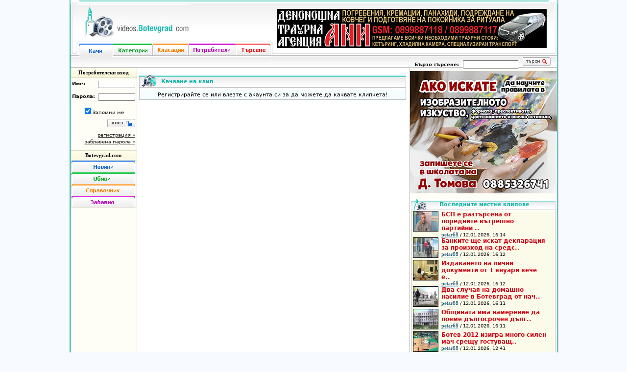

--- FILE ---
content_type: text/html; charset=utf-8
request_url: https://videos.botevgrad.com/upload/
body_size: 5160
content:
<!DOCTYPE html PUBLIC "-//W3C//DTD XHTML 1.0 Transitional//EN"
	"http://www.w3.org/TR/xhtml1/DTD/xhtml1-transitional.dtd">
<html xmlns="http://www.w3.org/1999/xhtml" xmlns:og="http://ogp.me/ns#">
<head>
<meta http-equiv="content-language" content="bg" />
<meta http-equiv="Content-Type" content="text/html; charset=utf-8" />
<meta name="Description" content="videos.botevgrad.com : Сайт съдържащ местни клипове (видео новини) и други качени от потребителите клипчета." />
<meta name="Keywords" content="Ботевград, Botevgrad, новини, новини от ботевград, botevgrad, ботевград, ботевград ком, botevgrad.com, ботевград.ком, клипове, видео, видеота, клипчета, видео новини" />
<title>videos.botevgrad.com :: Качване на клип</title>
<link type="text/css" rel="stylesheet" href="https://videos.botevgrad.com/css/videos-1334224126.css" />
<link rel="SHORTCUT ICON" href="https://videos.botevgrad.com/favicon.ico" />
<link href="//media.botevgrad.com/playback/video-js/7.18.0/video-js.min.css" rel="stylesheet">

<script src="//media.botevgrad.com/playback/video-js/7.18.0/video.min.js"></script>



<script type="text/javascript" charset="UTF-8">
/* <![CDATA[ */
try { if (undefined == xajax.config) xajax.config = {}; } catch (e) { xajax = {}; xajax.config = {}; };
xajax.config.requestURI = "https://videos.botevgrad.com/upload/?action=VideoAdd&section=upload";
xajax.config.statusMessages = false;
xajax.config.waitCursor = true;
xajax.config.version = "xajax 0.5";
xajax.config.legacy = false;
xajax.config.defaultMode = "asynchronous";
xajax.config.defaultMethod = "POST";
/* ]]> */
</script>
<script type="text/javascript" src="https://videos.botevgrad.com/js/xajax_js/xajax_core.js" charset="UTF-8"></script>
<script type="text/javascript" charset="UTF-8">
/* <![CDATA[ */
window.setTimeout(
 function() {
  var scriptExists = false;
  try { if (xajax.isLoaded) scriptExists = true; }
  catch (e) {}
  if (!scriptExists) {
   alert("Error: the xajax Javascript component could not be included. Perhaps the URL is incorrect?\nURL: https://videos.botevgrad.com/js/xajax_js/xajax_core.js");
  }
 }, 2000);
/* ]]> */
</script>

<script type='text/javascript' charset='UTF-8'>
/* <![CDATA[ */
xajax_getSimilarTags = function() { return xajax.request( { xjxfun: 'getSimilarTags' }, { parameters: arguments } ); };
/* ]]> */
</script>
<script type="text/javascript" src="https://videos.botevgrad.com/js/xajax_js/suggest.js"></script>

<script type="text/javascript">
	window.queueScript = function (callback) {
		queueScript.queue.push(callback);
	};
	window.queueScript.queue = [];
</script>

	<script defer data-domain="videos.botevgrad.com" src="https://analytics.atlantisnet.bg/js/script.js"></script>
</head>
<body>

<div class="background">
	<div class="hat"></div>

	<div class="main">
		<div class="header">
			<div class="left">
				<a class="logo" href="https://videos.botevgrad.com/"></a>
				<div class="navbar">
					<div class="left"></div>
					<a class="upload_on" href="https://videos.botevgrad.com/upload/"></a><a class="categories" href="https://videos.botevgrad.com/categories/"></a><a class="charts" href="https://videos.botevgrad.com/rankings/"></a><a class="users" href="https://videos.botevgrad.com/users/"></a><a class="search" href="https://videos.botevgrad.com/search/"></a>					<div class="right"></div>
				</div>
			</div>
			<div class="headerright">
				<div class="advert">

									<ins data-revive-zoneid="37" data-revive-id="bffd19ca57affd20ef201ab34b11aa55"></ins>
					<script async src="https://reklama.botevgrad.com//www/delivery/asyncjs.php"></script>
				

				</div>
			</div>
		</div>
		<div class="submenu">
			<div class="subnav">
							</div>
			<div class="qsearch">
				<strong>Бързо търсене:</strong>
				<form name="quickSearchFrm" method="post" action="https://videos.botevgrad.com/qsearch/">
					<input type="text" name="qsearch_query" class="query" value="" />
					<input type="submit" value="" class="send" />
				</form>
			</div>
		</div>

		<div class="content">
			<div class="left minheight">
				<center><h2 style="font-family: Tahoma;">Потребителски вход</h2></center>
				<div class="odd">
					<div class="customerarea">
		<form name="customerLoginFrm" action="https://videos.botevgrad.com/login/?nextUrl=%2Fupload%2F" method="post" target="_self">
  	<input type="hidden" name="dologin" value="1" />
  			<p><label for="uname">Име:</label><input type="text" name="uname" id="uname" value="" /></p>
				<p><label for="upass">Парола:</label><input type="password" name="upass" id="upass" value="" /></p>
		<center><p><input type="checkbox" name="uremember" id="uremember" checked="checked" />Запомни ме</p></center>
		<p><input type="submit" name="usubmit" id="usubmit" value="" /></p>
		<p class="ulinks">
			<a href="https://videos.botevgrad.com/registration/">регистрация &raquo;</a><br />
			<a href="https://videos.botevgrad.com/forgottenpass/">забравена парола &raquo;</a>
		</p>
	</form>
	<div class="clearboth"></div>
</div>					<div class="clearboth"></div>
				</div>
				<center><h2 style="font-family: Tahoma;"><a href="https://botevgrad.com/" style="text-decoration: none">Botevgrad.com</a></h2></center>
<div class="even">
<center>
<a href="https://botevgrad.com/news/" class="BCNews" target="_blank" title="Новини"></a>
<a href="https://botevgrad.com/adverts/" class="BCAdverts" target="_blank" title="Обяви"></a>
<a href="https://botevgrad.com/guide/" class="BCGuide" target="_blank" title="Справочник"></a>
<a href="https://botevgrad.com/fun/" class="BCFun" target="_blank" title="Забавно"></a>
</center>

<ins data-revive-zoneid="28" data-revive-id="bffd19ca57affd20ef201ab34b11aa55"></ins>
<script async src="https://reklama.botevgrad.com//www/delivery/asyncjs.php"></script>


</div>

<ins data-revive-zoneid="29" data-revive-id="bffd19ca57affd20ef201ab34b11aa55"></ins>
<script async src="https://reklama.botevgrad.com//www/delivery/asyncjs.php"></script>

			</div>
			<div class="mid minheight">
				<div class="videocontainer">
	<div class="videoheaderupload">
		<p>Качване на клип</p>
	</div>

	<div class="detailcontent">
					<center>Регистрирайте се или влезте с акаунта си за да можете да качвате клипчета!</center>
			</div>
</div>

<script type="text/javascript">
	queueScript(function () {
		comploader.load('jquery.fileupload', function () {
			var lastFiles = null;

			$('#vidFile').fileupload({
				dataType: 'json',
				url: 'https://videos.botevgrad.com/handleUpload/',
				autoUpload: false,
				acceptFileTypes: new RegExp('\.(webm|mkv|mp4|mov|mpeg|mpg|m4v|avi|3gp|wmv|flv|vob)$'),
				maxFileSize: 157286400,
				replaceFileInput: false,
				add: function (e, data) {
					lastFiles = data.files;
				},
				progressall: function (e, data) {
					var progress = parseInt(data.loaded / data.total * 100, 10);

					//Do not show 100%, as it may make people think we're done,
					//while we still have some more processing to do.
					progress = Math.min(progress, 99);

					$('#js-container-progress').text('Качване - ' + progress + '%');
				},
				done: function (e, data) {
					$('#js-container-progress').html('&nbsp;');
					console.log('done', e, data);
				}
			});

			$('#uploadBtn').click(function () {
				var jqXHR = $('#vidFile').fileupload('send', {files: lastFiles});

				jqXHR.error(function () {
					alert('Грешка при качването на файла!');
				});

				jqXHR.success(function (response) {
					if (!response.ok) {
						alert(response.message);
						return;
					}

					window.location.href = response.videoLink;
				});
			});
		});
	});
</script>

<script language="javascript" defer="defer">
registerSuggestField({fieldId: 'vidTags', containerId: 'similarTagsContainer', response: 'xajax_getSimilarTags', suggestionsLimit: 10});
</script>
			</div>
			<div class="right minheight">

			<div class="even sidebar">

							<ins data-revive-zoneid="38" data-revive-id="bffd19ca57affd20ef201ab34b11aa55"></ins>
				<script async src="https://reklama.botevgrad.com//www/delivery/asyncjs.php"></script>
			
			<div class="smallvideoscontainer">
		<div class="videoheaderlocalside"><p>Последните местни клипове</p></div>
		<div class="homecontent" style="background-color: #FCFAE9; padding-left: 3px;">
		
		
	<div class="tinyPicContainer">
		<a href="https://videos.botevgrad.com/view/29550/BSP-e-raztarsena-ot-porednite-vatreshno-partiyni-mejduosobici/latestLocal/">
			<img src="https://media.botevgrad.com/2/29550/screenshot1_tiny.jpg" onmouseover="this.src='https://media.botevgrad.com/2/29550/screenshot2_tiny.jpg'" onmouseout="this.src='https://media.botevgrad.com/2/29550/screenshot1_tiny.jpg'" class="tinyPic" alt="Скрийншот" title="БСП е разтърсена от поредните вътрешно партийни .." />
		</a>
	</div>
	<div class="floatleft" style="width: 215px; text-align: left;">
		<a href="https://videos.botevgrad.com/view/29550/BSP-e-raztarsena-ot-porednite-vatreshno-partiyni-mejduosobici/latestLocal/" style="text-decoration: none" title="БСП е разтърсена от поредните вътрешно партийни междуособици">
			<span class="videoTitle">БСП е разтърсена от поредните вътрешно партийни ..</span>
		</a>
		<br />
		
		<a href="https://videos.botevgrad.com/userdetails/petar68/" class="blueUnderlined">petar68</a>
		/
		12.01.2026, 16:14
	</div>
	<div class="clearboth"></div>
	<div class="tinyPicContainer">
		<a href="https://videos.botevgrad.com/view/29549/Bankite-shte-iskat-deklaraciya-za-proizhod-na-sredstva-pri-obmyana-samo-za-sumi-nad-5000-evro/latestLocal/">
			<img src="https://media.botevgrad.com/2/29549/screenshot1_tiny.jpg" onmouseover="this.src='https://media.botevgrad.com/2/29549/screenshot2_tiny.jpg'" onmouseout="this.src='https://media.botevgrad.com/2/29549/screenshot1_tiny.jpg'" class="tinyPic" alt="Скрийншот" title="Банките ще искат декларация за произход на средс.." />
		</a>
	</div>
	<div class="floatleft" style="width: 215px; text-align: left;">
		<a href="https://videos.botevgrad.com/view/29549/Bankite-shte-iskat-deklaraciya-za-proizhod-na-sredstva-pri-obmyana-samo-za-sumi-nad-5000-evro/latestLocal/" style="text-decoration: none" title="Банките ще искат декларация за произход на средства при обмяна само за суми над 5000 евро">
			<span class="videoTitle">Банките ще искат декларация за произход на средс..</span>
		</a>
		<br />
		
		<a href="https://videos.botevgrad.com/userdetails/petar68/" class="blueUnderlined">petar68</a>
		/
		12.01.2026, 16:12
	</div>
	<div class="clearboth"></div>
	<div class="tinyPicContainer">
		<a href="https://videos.botevgrad.com/view/29548/Izdavaneto-na-lichni-dokumenti-ot-1-yanuari-veche-e-po-skapo-s-blizo-60/latestLocal/">
			<img src="https://media.botevgrad.com/2/29548/screenshot1_tiny.jpg" onmouseover="this.src='https://media.botevgrad.com/2/29548/screenshot2_tiny.jpg'" onmouseout="this.src='https://media.botevgrad.com/2/29548/screenshot1_tiny.jpg'" class="tinyPic" alt="Скрийншот" title="Издаването на лични документи от 1 януари вече е.." />
		</a>
	</div>
	<div class="floatleft" style="width: 215px; text-align: left;">
		<a href="https://videos.botevgrad.com/view/29548/Izdavaneto-na-lichni-dokumenti-ot-1-yanuari-veche-e-po-skapo-s-blizo-60/latestLocal/" style="text-decoration: none" title="Издаването на лични документи от 1 януари вече е по-скъпо с близо 60%.">
			<span class="videoTitle">Издаването на лични документи от 1 януари вече е..</span>
		</a>
		<br />
		
		<a href="https://videos.botevgrad.com/userdetails/petar68/" class="blueUnderlined">petar68</a>
		/
		12.01.2026, 16:12
	</div>
	<div class="clearboth"></div>
	<div class="tinyPicContainer">
		<a href="https://videos.botevgrad.com/view/29547/Dva-sluchaya-na-domashno-nasilie-v-Botevgrad-ot-nachaloto-na-godinata/latestLocal/">
			<img src="https://media.botevgrad.com/2/29547/screenshot1_tiny.jpg" onmouseover="this.src='https://media.botevgrad.com/2/29547/screenshot2_tiny.jpg'" onmouseout="this.src='https://media.botevgrad.com/2/29547/screenshot1_tiny.jpg'" class="tinyPic" alt="Скрийншот" title="Два случая на домашно насилие в Ботевград от нач.." />
		</a>
	</div>
	<div class="floatleft" style="width: 215px; text-align: left;">
		<a href="https://videos.botevgrad.com/view/29547/Dva-sluchaya-na-domashno-nasilie-v-Botevgrad-ot-nachaloto-na-godinata/latestLocal/" style="text-decoration: none" title="Два случая на домашно насилие в Ботевград от началото на годината">
			<span class="videoTitle">Два случая на домашно насилие в Ботевград от нач..</span>
		</a>
		<br />
		
		<a href="https://videos.botevgrad.com/userdetails/petar68/" class="blueUnderlined">petar68</a>
		/
		12.01.2026, 16:11
	</div>
	<div class="clearboth"></div>
	<div class="tinyPicContainer">
		<a href="https://videos.botevgrad.com/view/29546/Obshtinata-ima-namerenie-da-poeme-dalgosrochen-dalg-v-razmer-na-700-hilyadi-evro/latestLocal/">
			<img src="https://media.botevgrad.com/2/29546/screenshot1_tiny.jpg" onmouseover="this.src='https://media.botevgrad.com/2/29546/screenshot2_tiny.jpg'" onmouseout="this.src='https://media.botevgrad.com/2/29546/screenshot1_tiny.jpg'" class="tinyPic" alt="Скрийншот" title="Общината има намерение да поеме дългосрочен дълг.." />
		</a>
	</div>
	<div class="floatleft" style="width: 215px; text-align: left;">
		<a href="https://videos.botevgrad.com/view/29546/Obshtinata-ima-namerenie-da-poeme-dalgosrochen-dalg-v-razmer-na-700-hilyadi-evro/latestLocal/" style="text-decoration: none" title="Общината има намерение да поеме дългосрочен дълг в размер на 700 хиляди евро">
			<span class="videoTitle">Общината има намерение да поеме дългосрочен дълг..</span>
		</a>
		<br />
		
		<a href="https://videos.botevgrad.com/userdetails/petar68/" class="blueUnderlined">petar68</a>
		/
		12.01.2026, 16:11
	</div>
	<div class="clearboth"></div>
	<div class="tinyPicContainer">
		<a href="https://videos.botevgrad.com/view/29545/Botev-2012-izigra-mnogo-silen-mach-sreshtu-gostuvashtiya-Akademik-Plovdiv-i-specheli-s-20-tochki-razlika---92-72/latestLocal/">
			<img src="https://media.botevgrad.com/2/29545/screenshot1_tiny.jpg" onmouseover="this.src='https://media.botevgrad.com/2/29545/screenshot2_tiny.jpg'" onmouseout="this.src='https://media.botevgrad.com/2/29545/screenshot1_tiny.jpg'" class="tinyPic" alt="Скрийншот" title="Ботев 2012 изигра много силен мач срещу гостуващ.." />
		</a>
	</div>
	<div class="floatleft" style="width: 215px; text-align: left;">
		<a href="https://videos.botevgrad.com/view/29545/Botev-2012-izigra-mnogo-silen-mach-sreshtu-gostuvashtiya-Akademik-Plovdiv-i-specheli-s-20-tochki-razlika---92-72/latestLocal/" style="text-decoration: none" title="Ботев 2012 изигра много силен мач срещу гостуващия Академик Пловдив и спечели с 20 точки разлика - 92-72">
			<span class="videoTitle">Ботев 2012 изигра много силен мач срещу гостуващ..</span>
		</a>
		<br />
		
		<a href="https://videos.botevgrad.com/userdetails/petar68/" class="blueUnderlined">petar68</a>
		/
		12.01.2026, 12:41
	</div>
	<div class="clearboth"></div>
		

		
<div class="more"><a href="https://videos.botevgrad.com/category/1/">още местни клипове</a>&nbsp;<img src="https://videos.botevgrad.com/images/arrleft4.png" alt="" height="7" width="5" /></div><div class="clearboth"></div></div></div><div class="smallvideoscontainer">
		<div class="videoheaderside"><p>Последните клипове</p></div>
		<div class="homecontent" style="background-color: #FCFAE9; padding-left: 3px;">

	<div class="tinyPicContainer">
		<a href="https://videos.botevgrad.com/view/29502/IN-MEMFRIAM/latest/">
			<img src="https://media.botevgrad.com/2/29502/screenshot1_tiny.jpg" onmouseover="this.src='https://media.botevgrad.com/2/29502/screenshot2_tiny.jpg'" onmouseout="this.src='https://media.botevgrad.com/2/29502/screenshot1_tiny.jpg'" class="tinyPic" alt="Скрийншот" title="IN MEMFRIAM" />
		</a>
	</div>
	<div class="floatleft" style="width: 215px; text-align: left;">
		<a href="https://videos.botevgrad.com/view/29502/IN-MEMFRIAM/latest/" style="text-decoration: none" title="IN MEMFRIAM"><span class="videoTitle">IN MEMFRIAM</span></a><br />
		
		<a href="https://videos.botevgrad.com/userdetails/hristo/" class="blueUnderlined">hristo</a>
		/
		20.12, 12:47
		/
		<a href="https://videos.botevgrad.com/category/9/" class="blueUnderlined">Баскетболен клуб Балкан</a>
	</div>
	<div class="clearboth"></div>
	<div class="tinyPicContainer">
		<a href="https://videos.botevgrad.com/view/29423/Kamerite-vidyaha-Bezotgovorno-izhvarlyane-na-vredni-otpadaci/latest/">
			<img src="https://media.botevgrad.com/2/29423/screenshot1_tiny.jpg" onmouseover="this.src='https://media.botevgrad.com/2/29423/screenshot2_tiny.jpg'" onmouseout="this.src='https://media.botevgrad.com/2/29423/screenshot1_tiny.jpg'" class="tinyPic" alt="Скрийншот" title="Камерите видяха: Безотговорно изхвърляне на вред.." />
		</a>
	</div>
	<div class="floatleft" style="width: 215px; text-align: left;">
		<a href="https://videos.botevgrad.com/view/29423/Kamerite-vidyaha-Bezotgovorno-izhvarlyane-na-vredni-otpadaci/latest/" style="text-decoration: none" title="Камерите видяха: Безотговорно изхвърляне на вредни отпадъци"><span class="videoTitle">Камерите видяха: Безотговорно изхвърляне на вред..</span></a><br />
		
		<a href="https://videos.botevgrad.com/userdetails/e.acheva/" class="blueUnderlined">e.acheva</a>
		/
		18.11, 14:35
		/
		<a href="https://videos.botevgrad.com/category/5/" class="blueUnderlined">Други</a>
	</div>
	<div class="clearboth"></div>
	<div class="tinyPicContainer">
		<a href="https://videos.botevgrad.com/view/29422/Kamerite-vidyaha-Bezotgovorno-izhvarlyane-na-vredni-otpadaci/latest/">
			<img src="https://media.botevgrad.com/2/29422/screenshot1_tiny.jpg" onmouseover="this.src='https://media.botevgrad.com/2/29422/screenshot2_tiny.jpg'" onmouseout="this.src='https://media.botevgrad.com/2/29422/screenshot1_tiny.jpg'" class="tinyPic" alt="Скрийншот" title="Камерите видяха: Безотговорно изхвърляне на вред.." />
		</a>
	</div>
	<div class="floatleft" style="width: 215px; text-align: left;">
		<a href="https://videos.botevgrad.com/view/29422/Kamerite-vidyaha-Bezotgovorno-izhvarlyane-na-vredni-otpadaci/latest/" style="text-decoration: none" title="Камерите видяха: Безотговорно изхвърляне на вредни отпадъци"><span class="videoTitle">Камерите видяха: Безотговорно изхвърляне на вред..</span></a><br />
		
		<a href="https://videos.botevgrad.com/userdetails/e.acheva/" class="blueUnderlined">e.acheva</a>
		/
		18.11, 14:28
		/
		<a href="https://videos.botevgrad.com/category/5/" class="blueUnderlined">Други</a>
	</div>
	<div class="clearboth"></div>
	<div class="tinyPicContainer">
		<a href="https://videos.botevgrad.com/view/29421/Kamerite-vidyaha-Bezotgovorno-izhvarlyane-na-vredni-otpadaci/latest/">
			<img src="https://media.botevgrad.com/2/29421/screenshot1_tiny.jpg" onmouseover="this.src='https://media.botevgrad.com/2/29421/screenshot2_tiny.jpg'" onmouseout="this.src='https://media.botevgrad.com/2/29421/screenshot1_tiny.jpg'" class="tinyPic" alt="Скрийншот" title="Камерите видяха: Безотговорно изхвърляне на вред.." />
		</a>
	</div>
	<div class="floatleft" style="width: 215px; text-align: left;">
		<a href="https://videos.botevgrad.com/view/29421/Kamerite-vidyaha-Bezotgovorno-izhvarlyane-na-vredni-otpadaci/latest/" style="text-decoration: none" title="Камерите видяха: Безотговорно изхвърляне на вредни отпадъци"><span class="videoTitle">Камерите видяха: Безотговорно изхвърляне на вред..</span></a><br />
		
		<a href="https://videos.botevgrad.com/userdetails/e.acheva/" class="blueUnderlined">e.acheva</a>
		/
		18.11, 14:24
		/
		<a href="https://videos.botevgrad.com/category/5/" class="blueUnderlined">Други</a>
	</div>
	<div class="clearboth"></div>
	<div class="tinyPicContainer">
		<a href="https://videos.botevgrad.com/view/29406/DG-Iglika-organizira-flashmob-za-bezopasnost-na-patya/latest/">
			<img src="https://media.botevgrad.com/2/29406/screenshot1_tiny.jpg" onmouseover="this.src='https://media.botevgrad.com/2/29406/screenshot2_tiny.jpg'" onmouseout="this.src='https://media.botevgrad.com/2/29406/screenshot1_tiny.jpg'" class="tinyPic" alt="Скрийншот" title="ДГ “Иглика“ организира флашмоб за безопасност на.." />
		</a>
	</div>
	<div class="floatleft" style="width: 215px; text-align: left;">
		<a href="https://videos.botevgrad.com/view/29406/DG-Iglika-organizira-flashmob-za-bezopasnost-na-patya/latest/" style="text-decoration: none" title="ДГ “Иглика“ организира флашмоб за безопасност на пътя"><span class="videoTitle">ДГ “Иглика“ организира флашмоб за безопасност на..</span></a><br />
		
		<a href="https://videos.botevgrad.com/userdetails/e.acheva/" class="blueUnderlined">e.acheva</a>
		/
		14.11, 16:20
		/
		<a href="https://videos.botevgrad.com/category/5/" class="blueUnderlined">Други</a>
	</div>
	<div class="clearboth"></div>
	<div class="tinyPicContainer">
		<a href="https://videos.botevgrad.com/view/29397/Kamerite-vidyaha-Vandalska-proyava-v-parka/latest/">
			<img src="https://media.botevgrad.com/2/29397/screenshot1_tiny.jpg" onmouseover="this.src='https://media.botevgrad.com/2/29397/screenshot2_tiny.jpg'" onmouseout="this.src='https://media.botevgrad.com/2/29397/screenshot1_tiny.jpg'" class="tinyPic" alt="Скрийншот" title="Камерите видяха: Вандалска проява в парка " />
		</a>
	</div>
	<div class="floatleft" style="width: 215px; text-align: left;">
		<a href="https://videos.botevgrad.com/view/29397/Kamerite-vidyaha-Vandalska-proyava-v-parka/latest/" style="text-decoration: none" title="Камерите видяха: Вандалска проява в парка "><span class="videoTitle">Камерите видяха: Вандалска проява в парка </span></a><br />
		
		<a href="https://videos.botevgrad.com/userdetails/e.acheva/" class="blueUnderlined">e.acheva</a>
		/
		11.11, 15:10
		/
		<a href="https://videos.botevgrad.com/category/5/" class="blueUnderlined">Други</a>
	</div>
	<div class="clearboth"></div>

<div class="more"><a href="https://videos.botevgrad.com/rankings/latest/">още клипове</a>&nbsp;<img src="https://videos.botevgrad.com/images/arrleft4.png" alt="" height="7" width="5" /></div><div class="clearboth"></div></div></div>
<ins data-revive-zoneid="39" data-revive-id="bffd19ca57affd20ef201ab34b11aa55"></ins>
<script async src="https://reklama.botevgrad.com//www/delivery/asyncjs.php"></script>
<br /><br />

<ins data-revive-zoneid="40" data-revive-id="bffd19ca57affd20ef201ab34b11aa55"></ins>
<script async src="https://reklama.botevgrad.com//www/delivery/asyncjs.php"></script>
			</div>
			</div>
			<div class="clearboth"></div>
		</div>

	</div>

</div>

<div class="footer">
	<a href="/html/aboutvideos/">за нас</a> |
	<a href="/html/advertising/">за реклама</a> |
	<a href="/contactus/">контакти</a>
</div>

<div class="copyright">
	<p>&copy; 2026. <strong>videos.botevgrad.com.</strong> Всички права запазени.</p>
</div>

<script type="text/javascript" src="/js/videos-1539510342.js"></script>

<script type="text/javascript">
	
	$.each(window.queueScript.queue, function (_idx, callback) {
		callback();
	});
	window.queueScript.queue = [];
	window.queueScript = function (callback) {
		callback();
	};
</script>

</body>
</html>


--- FILE ---
content_type: text/css;charset=UTF-8
request_url: https://videos.botevgrad.com/css/videos-1334224126.css
body_size: 3607
content:
html,body{padding:0;margin:0}body{font-family:Sans,Verdana,Tahoma,Arial,Helvetica,sans-serif;font-size:10px;background:#f7fbff;color:#000000}.background{background:url(../images/body.png) repeat-y #f7fbff center center} a img{border:0px none}form{display:inline}.clearboth{clear:both;overflow:hidden;height:0}.clearleft{clear:left}.clearrigth{clear:right}.floatleft{float:left}.floatright{float:right}.error{color:red}.success{color:green}.fbold{font-weight:bold} .minheight{height:600px} html>body .minheight{height:auto;min-height:600px}  .hat{width:995px;height:8px;margin:0px auto;overflow:hidden;background:url(../images/VideosStripe.png) no-repeat;background-position:0 -760px} .main{width:993px;margin:0px auto;border-left:1px solid #07968a;border-right:1px solid #07968a} .main .header{width:993px;height:108px;background:url(../images/VideosStripe.png);background-position:0 -240px}.main .header .left{width:422px;height:108px;float:left}.main .header .left a.logo{display:block;width:245px;height:76px;background:url(../images/logo.png) no-repeat}.main .header .left a.logoeaster{display:block;width:275px;height:76px;background:url(../images/logo-easter.png) no-repeat}.main .header .left a.logochristmas{display:block;width:245px;height:76px;background:url(../images/logo-christmas.png) no-repeat}.main .header .left a.logosummer{display:block;width:301px;height:76px;background:url(../images/VideosStripe.png) no-repeat;background-position:0 -600px}.main .header .left .navbar .left{float:left;width:17px;height:30px;background:url(../images/VideosStripe.png) no-repeat;background-position:-240px 0}.main .header .left .navbar .right{float:left;width:6px;height:30px;background:url(../images/VideosStripe.png) no-repeat;background-position:-240px -40px}.main .header .left .navbar a.upload{float:left;width:69px;height:32px;background:url(../images/VideosStripe.png) no-repeat;background-position:0 0}.main .header .left .navbar a.upload_on{float:left;width:69px;height:32px;background:url(../images/VideosStripe.png) no-repeat;background-position:-120px 0}.main .header .left .navbar a.categories{float:left;width:81px;height:32px;background:url(../images/VideosStripe.png) no-repeat;background-position:0 -80px}.main .header .left .navbar a.categories_on{float:left;width:81px;height:32px;background:url(../images/VideosStripe.png) no-repeat;background-position:-120px -80px}.main .header .left .navbar a.charts{float:left;width:73px;height:32px;background:url(../images/VideosStripe.png) no-repeat;background-position:0 -120px}.main .header .left .navbar a.charts_on{float:left;width:73px;height:32px;background:url(../images/VideosStripe.png) no-repeat;background-position:-120px -120px}.main .header .left .navbar a.users{float:left;width:97px;height:32px;background:url(../images/VideosStripe.png) no-repeat;background-position:0 -40px}.main .header .left .navbar a.users_on{float:left;width:97px;height:32px;background:url(../images/VideosStripe.png) no-repeat;background-position:-120px -40px}.main .header .left .navbar a.search{float:left;width:71px;height:32px;background:url(../images/VideosStripe.png) no-repeat;background-position:0 -160px}.main .header .left .navbar a.search_on{float:left;width:71px;height:32px;background:url(../images/VideosStripe.png) no-repeat;background-position:-120px -160px}.main .submenu{width:993px;height:23px;background:url(../images/VideosStripe.png) no-repeat;background-position:0 -720px}.main .submenu .subnav{padding:3px 2px 0 2px;float:left}.main .submenu .subnav a{color:#0762de;text-decoration:underline;border-right:1px dotted #7a7a7a;padding:0 8px 0 6px;font-size:11px}.main .submenu .subnav a:hover{color:#000000;text-decoration:none;font-size:11px}.main .submenu .subnav span{color:#000000;padding:0 8px 0 6px;border-right:1px dotted #7a7a7a}.main .submenu .qsearch{float:right;padding:0 12px}.main .submenu .qsearch input.query{font-size:10px;font-family:Tahoma,Arial,Helvetica,sans-serif;margin:0 5px;width:105px}.main .submenu .qsearch input.send{background:url(../images/VideosStripe.png) no-repeat;background-position:-300px -160px;border:0px none;width:59px;height:19px;cursor:pointer}.query{font-size:10px;font-family:Tahoma,Arial,Helvetica,sans-serif;margin:0 5px;width:105px} .main .content{width:993px;margin:0px auto;background:url(../images/content_bg.gif) repeat-y}.main .content .mid{float:left;width:555px} .main .content .left{float:left;background:#fffef6;width:135px}.main .content .left h2{height:19px;line-height:19px;border-bottom:1px solid #e3dfc2;margin:0;font-size:11px;color:#000000;padding:0 5px;width:125px;background:url(../images/VideosStripe.png) no-repeat;background-position:-300px -480px}.main .content .left div.odd{background:#fffef6;border-bottom:1px solid #e3dfc2}.main .content .left div.even{background:#f7f7f7;border-bottom:1px solid #e3dfc2} .headerright{padding-top:10px}.main .content .right{float:right;background:#fffef6;width:300px}.main .content .right div.adverts,.main .content .right div.sidebar{text-align:center;padding-top:5px;border-bottom:0px none}.footer{background:url(../images/VideosStripe.png) no-repeat;background-position:0 -560px;width:1003px;margin:0px auto;padding:2px 0 0 0;overflow:hidden;height:17px;color:#FFFFFF;text-align:center}.footer a{color:#FFFFFF;text-decoration:underline;font-weight:bold}.footer a:hover{text-decoration:none} .staticpage{padding:10px 0 50px 0;margin:0px auto;width:545px}.staticpage .stheader{width:545px;height:35px;background:url('../images/VideosStripe.png') no-repeat;background-position:-460px -80px }.staticpage .stheader p{font-weight:bold;color:#0eb6a9;font-size:11px;display:block;padding:11px 10px 0 40px;margin:0}.staticpage .stcontent{padding:15px;border-left:1px solid #bcbcbc;border-right:1px solid #bcbcbc;border-bottom:1px solid #bcbcbc;background:#f5faff}.copyright{width:950px;margin:0px auto;overflow:hidden;height:30px}.copyright p{color:#098c81;margin:0;padding:5px 0}.emoticons{width:115px;float:left;margin:0 0 0 10px}.emoticons img{width:15px;height:15px;float:left;margin:0 7px 6px 0;cursor:pointer} .sfield{padding:0px 10px 5px 10px;font-size:11px}.sfield .label{font-weight:bold;padding:0 0 2px 0}.sfield .input input,.sfield .input select{font-size:10px;font-family:Verdana,Arial,Helvetica,sans-serif}.inputtext{font-size:10px;float:right;width:300px;margin:0 130px 0 0}.crates{}.crates a{color:#000000;font-weight:bold}.crates table{border:0px none !important;background:none !important;width:100%}.crates table.td{} .profile{padding:3px 0 5px 0;margin:0px auto;width:545px}.profile .pheaderinner{width:545px;height:36px;background:url(../images/VideosStripe.png) no-repeat;background-position:-460px -120px}.profile .pheader{width:277px;height:35px;background:url(../images/hcatalogueempty.jpg) no-repeat}.profile .pheader p,.profile .pheaderinner p{font-weight:bold;color:#0eb6a9;font-size:11px;display:block;padding:11px 10px 0px 40px;margin:0}.profile .pcontent{padding:0;margin:0;border-left:1px solid #bcbcbc;border-right:1px solid #bcbcbc;border-bottom:1px solid #bcbcbc;background:#f5faff}  .customerarea{padding:3px 3px 5px 3px;margin-bottom:10px}.customerarea .umsg{padding:0 0 2px 0}.customerarea p{height:20px;margin:0;padding:3px 0}.customerarea label{float:left;font-weight:bold}.customerarea input#uname,.customerarea input#upass{font-size:10px;float:right;width:72px;padding:0}.customerarea input#usubmit{float:right;width:57px;height:17px;border:0px none;padding:0;margin:0;background:url(../images/VideosStripe.png) no-repeat;background-position:-300px -400px;cursor:pointer}.customerarea .ulinks{text-align:right;line-height:140%}.customerarea a{color:#000000;text-decoration:underline}.customerarea a:hover{text-decoration:none} a{color:#000000;text-decoration:underline}a:hover{text-decoration:none}.blueUnderlined{border-bottom:1px solid rgb(176,217,248);font-size:11px;font-family:Verdana;color:#014172;text-decoration:none}.customerprofile{padding:10px 0 50px 0;margin:0px auto;width:545px}.customerprofile .cusheader{width:545px;height:35px;background:url(../images/VideosStripe.png) no-repeat;background-position:-460px -120px}.customerprofile .cusheader p{font-weight:bold;color:#0eb6a9;font-size:11px;display:block;padding:11px 10px 0 40px;margin:0}.customerprofile .cuscontent{padding:15px;border-left:1px solid #bcbcbc;border-right:1px solid #bcbcbc;border-bottom:1px solid #bcbcbc;background:#f5faff}.customerprofile .cuscontent p{height:20px;margin:0;padding:3px 0}.customerprofile .cuscontent p.confirmation{height:auto}.customerprofile .cuscontent p.failure{height:auto;color:#d52323}.customerprofile .cuscontent label{float:left;font-weight:bold}.customerprofile .cuscontent input.ctext{font-size:10px;float:right;width:190px;margin:0 140px 0 0}.customerprofile .cuscontent select.cselect{font-size:10px;float:right;width:190px;margin:0 144px 0 0}.customerprofile .cuscontent input#rsubmit{float:left;width:83px;height:17px;border:0px none;padding:0;margin:0;background:url(../images/VideosStripe.png) no-repeat;background-position:-300px -200px;cursor:pointer}.customerprofile .cuspassword{padding:15px;border-left:1px solid #bcbcbc;border-right:1px solid #bcbcbc;border-bottom:1px solid #bcbcbc;background:#f5faff}.customerprofile .cuspassword p{height:20px;margin:0;padding:3px 0}.customerprofile .cuspassword label{float:left;font-weight:bold}.customerprofile .cuspassword input.ctext{font-size:10px;float:right;width:150px;margin:0 200px 0 0}.customerprofile .cuspassword select.cselect{font-size:10px;float:right;width:150px;margin:0 254px 0 0}.customerprofile .cuspassword input#psubmit{float:left;width:83px;height:17px;border:0px none;padding:0;margin:0;background:url(../images/VideosStripe.png) no-repeat;background-position:-300px -440px;cursor:pointer} .videocontainer{padding:10px 0 10px 0;margin:0px auto;width:545px}.videocontainer .videoheader{width:545px;height:35px;background:url('../images/VideosStripe.png') no-repeat;background-position:-460px -160px }.videocontainer .videoheader p{font-weight:bold;color:#0eb6a9;font-size:11px;display:block;padding:11px 10px 0 45px;margin:0}.videocontainer .videoheader p span{font-weight:normal;font-size:10px}.videocontainer .videoheader a{font-weight:bold;color:#0eb6a9;font-size:11px;text-decoration:none}.videocontainer .videoheader a:hover{color:#c028c6}.videocontainer .videoheadersearch{width:545px;height:35px;background:url('../images/VideosStripe.png') no-repeat;background-position:-460px -200px }.videocontainer .videoheadersearch p{font-weight:bold;color:#0eb6a9;font-size:11px;display:block;padding:11px 10px 0 45px;margin:0}.videocontainer .videoheaderhottest{width:545px;height:35px;background:url('../images/VideosStripe.png') no-repeat;background-position:-460px 0 }.videocontainer .videoheaderhottest p{font-weight:bold;color:#0eb6a9;font-size:11px;display:block;padding:11px 10px 0 45px;margin:0}.videocontainer .videoheadercategory{width:545px;height:35px;background:url('../images/VideosStripe.png') no-repeat;background-position:-460px -360px }.videocontainer .videoheadercategory p{font-weight:bold;color:#0eb6a9;font-size:11px;display:block;padding:11px 10px 0 45px;margin:0}.videocontainer .videoheadercategorylocal{width:545px;height:35px;background:url('../images/VideosStripe.png') no-repeat;background-position:-460px -400px }.videocontainer .videoheadercategorylocal p{font-weight:bold;color:#0eb6a9;font-size:11px;display:block;padding:11px 10px 0 45px;margin:0}.videocontainer .videoheadercharts{width:545px;height:35px;background:url('../images/VideosStripe.png') no-repeat;background-position:-460px -440px }.videocontainer .videoheadercharts p{font-weight:bold;color:#0eb6a9;font-size:11px;display:block;padding:11px 10px 0 45px;margin:0}.videocontainer .videoheaderview{width:545px;height:35px;background:url('../images/VideosStripe.png') no-repeat;background-position:-460px -160px }.videocontainer .videoheaderview p{font-weight:bold;color:#0eb6a9;font-size:11px;display:block;padding:11px 10px 0 45px;margin:0}.videocontainer .videoheaderview a{font-weight:bold;color:#0eb6a9;font-size:11px;text-decoration:none}.videocontainer .videoheaderview a:hover{color:#0eb6a9}.videocontainer .videoheaderviewlocal{width:545px;height:35px;background:url('../images/VideosStripe.png') no-repeat;background-position:-460px -80px }.videocontainer .videoheaderviewlocal p{font-weight:bold;color:#0eb6a9;font-size:11px;display:block;padding:11px 10px 0 45px;margin:0}.videocontainer .videoheaderviewlocal a{font-weight:bold;color:#0eb6a9;font-size:11px;text-decoration:none}.videocontainer .videoheaderviewlocal a:hover{color:#0eb6a9}.videocontainer .videoheaderusers{width:545px;height:35px;background:url('../images/VideosStripe.png') no-repeat;background-position:-460px -120px }.videocontainer .videoheaderusers p{font-weight:bold;color:#0eb6a9;font-size:11px;display:block;padding:11px 10px 0 45px;margin:0}.videocontainer .videoheaderupload{width:545px;height:35px;background:url('../images/VideosStripe.png') no-repeat;background-position:-460px -40px }.videocontainer .videoheaderupload p{font-weight:bold;color:#0eb6a9;font-size:11px;display:block;padding:11px 10px 0 45px;margin:0}.videocontainer .detailcontent{padding:3px;border-left:1px solid #bcbcbc;border-right:1px solid #bcbcbc;border-bottom:1px solid #bcbcbc;background:#f6fdff;line-height:125%;font-size:11px;color:#000000;text-align:justify}.videoTitleContainer{text-align:center;font-size:12px;margin-bottom:3px;color:rgb(209,0,20);height:22px;font-size:15px;font-weight:bold;width:500px;float:left;text-align:center;padding-bottom:1px}.videoInfoContainer{border:1px solid #e0e8f5;padding:2px;width:530px;margin-bottom:4px}.sectionTitle{color:#d10014;font-weight:bold;font-size:13px;margin-bottom:3px}.subsectionTitle{float:left;color:#e23a4b;font-weight:bold;font-size:10px;margin-right:8px}.videoTitle{color:#d10014;font-weight:bold;font-size:12px;margin-bottom:3px}.videoTag{text-decoration:none;color:#023862;font-size:12px;font-family:Verdana}.VideoTagContainer{height:15px;border:1px solid #a7ff9e;background-color:#e7f5f3;padding:3px;float:left;margin:0 6px 4px 0;text-decoration:none;font-weight:bold;color:#1A1475;display:inline;-moz-border-radius:4px;-webkit-border-radius:4px}.VideoTagContainer:hover{background-color:#c9f6f1}.RankingTypeContainer{height:15px;border:1px solid #a7ff9e;background-color:#e7f5f3;padding:3px 5px;float:left;margin:0 6px 4px 0;text-decoration:none;color:#1A1475;display:inline;font-size:12px;-moz-border-radius:4px;-webkit-border-radius:4px}.RankingTypeContainer:hover,.RankingTypeContainerActive{height:15px;border:1px solid #a7ff9e;background-color:#c9f6f1;padding:3px 5px;float:left;margin:0 6px 4px 0;text-decoration:none;font-weight:bold;color:#1A1475;display:inline;font-size:12px;-moz-border-radius:4px;-webkit-border-radius:4px}.frontPageVideoContainerLarge{float:left;width:250px;padding:4px 4px 0 4px;background:url('../images/backgrounds/gradientVideoLarge.jpg') repeat-x;text-align:left;border:1px solid #aaa;margin-left:4px;margin-right:3px;height:259px}.frontPageVideoContainerLarge .videoTitle{font-size:12px;text-align:center;text-decoration:none;color:#3e3f3f;font-weight:bold}.frontPageVideoContainerLarge .videoPic{width:224px;height:160px;border:1px solid #1b6b8f}.frontPageVideoContainerMedium{float:left;text-align:left;width:166px;margin:3px;padding:2px 2px 0 2px;margin-bottom:6px;background:url('../images/backgrounds/gradientVideo.jpg') repeat-x;border:1px solid #aaa;margin-left:3px;margin-right:3px;height:204px}.frontPageVideoContainerMediumHigher{float:left;text-align:left;width:166px;margin:3px;padding:2px 2px 0 2px;margin-bottom:6px;background:url('../images/backgrounds/gradientVideoHigher.jpg') repeat-x;border:1px solid #aaa;margin-left:3px;margin-right:3px;height:215px}.frontPageVideoContainerMediumUser{float:left;text-align:left;width:118px;margin:3px;padding:2px 2px 0 2px;margin-bottom:6px;background:url('../images/backgrounds/gradientUser.jpg') repeat-x;border:1px solid #aaa;margin-left:5px;margin-right:5px;height:112px}.frontPageVideoContainerMediumUserHigher{float:left;text-align:left;width:118px;margin:3px;padding:2px 2px 0 2px;margin-bottom:6px;background:url('../images/backgrounds/gradientUserHigher.jpg') repeat-x;border:1px solid #aaa;margin-left:5px;margin-right:5px;height:140px}.videoTitleMedium{font-size:10px;text-decoration:none;color:#3e3f3f;font-weight:bold}.videoPicMedium{width:160px;height:110px;border:1px solid #1b6b8f}.frontPageVideoContainerStripe{float:left;text-align:left;width:510px;margin:3px;padding:2px 2px 0 2px;margin-bottom:6px;background:url('../images/backgrounds/gradientVideoUserHigher.jpg') repeat-x;border:1px solid #aaa;margin-left:3px;margin-right:3px;height:140px}.videoCategoryContainer{float:left;width:525px;margin:5px;padding-bottom:4px;background:url('../images/backgrounds/gradientUserHigher.jpg') repeat-x;border:1px solid #aaaaaa;text-align:left;padding-left:3px;height:130px}.tinyPicContainer{float:left;margin-right:6px;margin-bottom:4px}.tinyPic{border:1px solid black;width:50px;height:40px} .smallvideoscontainer{padding:0;margin:0px auto;width:295px}.smallvideoscontainer .videoheaderlocalside{width:295px;height:25px;background:url('../images/VideosStripe.png') no-repeat;background-position:0 -360px}.smallvideoscontainer .videoheaderlocalside p{font-weight:bold;color:#0eb6a9;font-size:11px;display:block;padding:5px 3px 0 6px}.smallvideoscontainer .videoheadersimilar{width:295px;height:25px;background:url('../images/VideosStripe.png') no-repeat;background-position:0 -400px}.smallvideoscontainer .videoheadersimilar p{font-weight:bold;color:#0eb6a9;font-size:11px;display:block;padding:5px 3px 0 6px}.smallvideoscontainer .videoheaderside{width:295px;height:25px;background:url('../images/VideosStripe.png') no-repeat;background-position:0 -400px}.smallvideoscontainer .videoheaderside p{font-weight:bold;color:#0eb6a9;font-size:11px;display:block;padding:5px 3px 0 6px}.smallvideoscontainer .homecontent{padding:0 0 10px 0;margin:0 0 10px 0;border-left:1px solid #bcbcbc;border-right:1px solid #bcbcbc;border-bottom:1px solid #bcbcbc;background:#f5faff}.sendbtn{width:83px;height:17px;border:0px none;padding:0;margin:0;background:url(../images/VideosStripe.png) no-repeat;background-position:-300px -440px;cursor:pointer}.searchbtn{width:60px;height:18px;border:0px none;padding:0;margin:0;background:url(../images/VideosStripe.png) no-repeat;background-position:-300px -160px;cursor:pointer}.more{float:right;text-align:right;margin-bottom:4px;margin-right:6px}.more a{color:#098c81;font-size:11px;font-weight:bold;text-decoration:none}.video_boxselected{float:left;text-align:center;background-color:#10625d;border:1px solid #50746f;color:white;font-size:13px;font-weight:bold;width:20px;height:17px;margin-left:2px;margin-right:2px}.video_box{float:left;text-align:center;margin-left:2px;margin-right:2px;cursor:pointer;background-color:#218278;border:1px solid #50746f;width:20px;height:17px;font-size:13px;text-decoration:none;color:white}.video_navigationboxselected{float:left;text-align:center;margin-left:5px;margin-right:5px;background-color:#10625d;border:1px solid #50746f;color:white;width:80px;height:17px;text-decoration:none;color:white}.video_navigationbox{float:left;text-align:center;margin-left:5px;margin-right:5px;cursor:pointer;background-color:#218278;border:1px solid #50746f;width:80px;height:17px;text-decoration:none;color:white}.swf_queued_file{background:#f0f0f0;margin-bottom:2px;border:1px solid #c0c0c0;padding:4px;clear:both}.swf_queued_file_remove{font-size:11px;float:left;width:20px;height:20px;background:url(../images/stop.png) no-repeat top left;overflow:hidden}.swf_queued_filename{font-size:11px;display:inline;float:left;width:220px;overflow:hidden}.swf_queued_filesize{font-size:11px;float:right;overflow:hidden}.xTabItem{padding-left:1px;font-weight:bold;background-color:#37b2b3;height:17px;border-bottom:1px solid #cce3e3;color:white;text-align:left}.xTabItemSelected{padding-left:1px;font-weight:bold;background-color:#7adbdc;height:17px;border-bottom:1px solid #cce3e3;color:white;text-align:left}.thumbnail{background:#fff;padding:2px;border:1px solid #bcbcbc;margin-right:1px;width:59px;height:59px}.avatar{background:#fff;padding:1px;border:1px solid #bcbcbc;margin-right:1px;width:70px;height:58px} .cataloguedetail{padding:10px 0 50px 0;margin:0px auto;width:545px}.cataloguedetail .ctheaderinner{height:35px;background:url('../images/VideosStripe.png');background-position:-460px -520px}.cataloguedetail .ctheaderinner p{font-weight:bold;color:#fe8101;font-size:11px;display:block;padding:11px 10px 0 40px;margin:0}.cataloguedetail .ctcontent{padding:10px;margin:0 0 10px 0;border-left:1px solid #bcbcbc;border-right:1px solid #bcbcbc;border-bottom:1px solid #bcbcbc;background:#fff8f0;line-height:140%;font-size:12px}.contactus p{height:20px;margin:0;padding:3px 0}.contactus p.confirmation{height:auto}.contactus label{float:left;font-weight:bold}.contactus input.ctext{font-size:10px;float:right;width:300px;margin:0 80px 0 0}.contactus textarea.ctextarea{font-size:10px;float:right;width:300px;height:100px;margin:0 80px 0 0;font-family:Verdana,Arial,Helvetica,sans-serif}.contactus p.ctextarea{height:110px;margin:0;padding:3px 0}.contactus select.cselect{font-size:10px;float:right;width:300px;margin:0 134px 0 0}.contactus input#ssubmit{float:left;width:83px;height:17px;border:0px none;padding:0;margin:0;background:url(../images/VideosStripe.png) no-repeat;background-position:-300px -440px;cursor:pointer}.BCNews{display:block;background:url('../images/VideosStripe.png');width:130px;height:24px;background-position:-300px 0}.BCAdverts{display:block;background:url('../images/VideosStripe.png');width:130px;height:24px;background-position:-300px -40px}.BCGuide{display:block;background:url('../images/VideosStripe.png');width:130px;height:24px;background-position:-300px -80px}.BCFun{display:block;background:url('../images/VideosStripe.png');width:130px;height:24px;background-position:-300px -120px}.SectionHeader{background:url('../images/VideosStripe.png') no-repeat;background-position:-460px -480px;width:528px;height:27px;margin:0 0 4px 3px;text-align:center}.SectionHeader div{color:#fff;padding-top:5px;font-weight:bold }.SearchButton{display:inline;background:url('../images/VideosStripe.png') no-repeat;background-position:-300px -160px;border:0;cursor:pointer;width:59px;height:19px}.video-js-box ul.vjs-controls > li{ background-color:#0a827e !important; background:#1F3744 -webkit-gradient(linear,left top,left bottom,from(#4e8f8d),to(#0a827e)) left 12px !important; background:#1F3744 -moz-linear-gradient(top,#4e8f8d,#0a827e) left 12px !important}.strip-info{background:#f9f4c2; background:-moz-linear-gradient(top,#f9f4c2 0%,#f7e4a5 100%); background:-webkit-gradient(linear,left top,left bottom,color-stop(0%,#f9f4c2),color-stop(100%,#f7e4a5)); background:-webkit-linear-gradient(top,#f9f4c2 0%,#f7e4a5 100%); background:-o-linear-gradient(top,#f9f4c2 0%,#f7e4a5 100%); background:-ms-linear-gradient(top,#f9f4c2 0%,#f7e4a5 100%); background:linear-gradient(top,#f9f4c2 0%,#f7e4a5 100%); filter:progid:DXImageTransform.Microsoft.gradient( startColorstr='#f9f4c2',endColorstr='#f7e4a5',GradientType=0 ); color:#000;border:1px solid #d7d7d7;vertical-align:middle;padding:6px 0;text-align:center;width:99%;margin:0 auto}

--- FILE ---
content_type: application/javascript
request_url: https://videos.botevgrad.com/js/xajax_js/suggest.js
body_size: 2858
content:
var workingMode = 0;	//the tagsGetter func. uses it to know if it should get new items
var registeredFields = [];	//contains all the registered fields' objects
var lastListId = 'none'; //stores the last list id that the user was working on
var selectedField = 'none';
var curField = null; //store the current fieldItem for faster globall access
var registeredFieldsLog = []; //keep the IDs of all the fields that are currently registered.. used for a quick registration check
var checkInterval = 100;

netscape = "";
ver = navigator.appVersion; len = ver.length;
for(iln = 0; iln < len; iln++) if (ver.charAt(iln) == "(") break;
netscape = (ver.charAt(iln+1).toUpperCase() != "C");

function keyDown(DnEvents) { // handles keypress
keyCode = (netscape) ? DnEvents.which : window.event.keyCode;
return suggestEventHandler(keyCode);
}

document.onkeydown = keyDown; // work together to analyze keystrokes
document.onmouseup = mouseUp;
if (netscape) document.captureEvents(Event.KEYDOWN|Event.MouseUp);

function mouseUp(DnEvents) {
if (lastListId == 'none') return;
fieldItem = registeredFields[lastListId];
	if (fieldItem.listStatus == 1)
		setTimeout('hideList(fieldItem)', 250);
}


function switchPosition(moveWhere) {
	fieldItem = registeredFields[lastListId];
	xajax.$(fieldItem.container + 'Item' + fieldItem.position).className = 'xTabItem';
	fieldItem.position = moveWhere;
	if (moveWhere >= fieldItem.listItems) fieldItem.position = 0;
	else if (fieldItem.position < 0) fieldItem.position = fieldItem.listItems-1;
	xajax.$(fieldItem.container + 'Item' + fieldItem.position).className = 'xTabItemSelected';
}

function selectTag(fieldItem) {
addToLogger(fieldItem.fieldBox.value);
var tagsArray = fieldItem.fieldBox.value.split(",");
lastTagSubmitted = eval('fieldItem.item' + fieldItem.position);
tagsArray[fieldItem.tagPosition] = lastTagSubmitted;
for (i = 0; i < tagsArray.length; i = i+1)
	tagsArray[i] = trim(tagsArray[i]);
fieldItem.fieldBox.value = tagsArray.join(', ');
if (fieldItem.clickClosingFlag != 1) hideList(fieldItem);
fieldItem.fieldBox.focus();
fieldItem.fieldBox.value = fieldItem.fieldBox.value;
}

function trim(str) {
   return str.replace(/^\s\s*/, '').replace(/\s\s*$/, '');
}

function showList() {
if (curField.html == '')
	return; //nothing to show
	curField.fieldContainer.innerHTML = curField.html
	lastListId = curField.listId;
	curField.position = 0;	//reset the marker position
	
	curField.clickClosingFlag = 0;
	
	showAt = curField.totalLength*5;
	if (showAt > 300) showAt = 300;
	curField.fieldContainer.style.marginLeft = showAt+ 'px';
	addToLogger('positioned at: ' + showAt +'px');

	curField.fieldContainer.style.opacity = 1.0;
	curField.fieldContainer.style.visibility = 'visible';
	
	curField.listStatus = 1; //indicates that the list is open
}

function hideList() {
	if (curField.listStatus == 0) {
		//dont close it if it's closed :D
		return;
	}
	
	curField.position = 0;
	xajax.$(curField.container).style.visibility = 'hidden';
	
	
	fieldItem.listStatus = 0; //hidden
	
	curField.closedOn = xajax.$(curField.fieldId).value;
	lastListId = 'none';
}

function getString() {
	var myField = curField.fieldBox;
	try {
		if (document.selection) { // IE Support
			//IE users can currently edit only the last element
			tagsArray = xajax.$(curField.fieldId).value.split(",");
			curField.totalLength = xajax.$(curField.fieldId).value.length;
			curField.tagPosition = tagsArray.length-1;
			return tagsArray[tagsArray.length-1];
		}
		if (myField.selectionStart || myField.selectionStart == '0') { //Real Browsers Support
			var startPos = myField.selectionStart;
			var endPos = myField.selectionEnd;
			tagsArray = xajax.$(curField.fieldId).value.split(",");
			returnA = 0;
			curField.totalLength = 0;
			for (i = 0; i < tagsArray.length; i++) {
				if (returnA != 0) continue;
				curField.totalLength = curField.totalLength + tagsArray[i].length + 2; //count the comma and space too.. ;)
				if (curField.totalLength > startPos) {
					curField.tagPosition = i;	//mark the place for the tag to be inserted
					returnA = tagsArray[i];
				}
			}
		return returnA;
		}
		}
	catch (e) { return ''; }
}

function addToLogger(text) {
return;
	xajax.$('logger').innerHTML += '<br>' + text;
}

function tagsGetter() {
if (selectedField == 'none') return;	//the selectedField var gets updated when a registered textbox gets clicked

curField = registeredFields[selectedField];

	if (curField.fieldBox.value.length == 0) {
		curField.lastTag = ''; curField.lastTagSubmitted = '';
		if (curField.listStatus == 1)	//we've got no text entered but the list is open.. close it!
			hideList();
		return;
	}
	text = getString();	//get the search string from the whole comma seperated list where the cursor is..

	if (text.length < 2 && curField.listStatus == 1) {	//close the list, less than 2 chars in current search string
		hideList();
		return;
	}

if (curField.lastTag == text && curField.lastTag != curField.lastTagSubmitted) {	//we've got an unchanged text that wasnt submitted
getTags(text);	//get new tags, whether from internal JS cache or from server
curField.lastTagSubmitted = text;
}
	curField.lastTag = text;	//set the current text as it's last change so that we have something to compare to later

}

function prepareContainer(containerId, fieldNum) {
	registeredFields[fieldNum].fieldContainer = xajax.$(containerId);
	registeredFields[fieldNum].fieldContainer.style.cursor = 'pointer';
	registeredFields[fieldNum].fieldContainer.style.position = 'absolute';
	registeredFields[fieldNum].fieldContainer.style.zIndex = '100';
}

function prepareBox(boxId, fieldNum) {
	registeredFields[fieldNum].fieldBox = xajax.$(boxId);
	registeredFields[fieldNum].fieldBox.autocomplete = 'off';
	registeredFields[fieldNum].fieldBox.onfocus = function() { selectedField = fieldNum;}
}

function registerSuggestField(params) {
	if (params['fieldId'] == undefined)
		return throwCriticalError('Registering a field without a fieldId is not possible!');
	if (params['containerId'] == undefined)
		return throwCriticalError('Registering a field without a suggestions container is not possible!');
	if (params['response'] == undefined)
		return throwCriticalError('Registering a field without a xajax response function is not possible!');
		
	if (registeredFieldsLog[params['fieldId']] != undefined) {
		fieldNum = registeredFieldsLog[params['fieldId']];
		addToLogger('field is registered at ' + fieldNum +'! update only..');
		prepareContainer(params['containerId'], fieldNum);
		prepareBox(params['fieldId'], fieldNum);
		return;
	}

	var fieldNum = registeredFields.length;
	registeredFieldsLog[params['fieldId']] = fieldNum;

	registeredFields[fieldNum] =  {
	listId : fieldNum,
	listStatus: 0,
	position: 0,
	fieldId : params['fieldId'],
	container : params['containerId'],
	responseFunc : params['response'],
	suggestionsLimit : params['suggestionsLimit']};

	prepareContainer(params['containerId'], fieldNum);
	prepareBox(params['fieldId'], fieldNum);

	addToLogger(params['fieldId'] + ' initially registered at: ' + fieldNum);
}

xajax.command.handler.register('getList', function(args) {
	html = '';
	fieldItem = getFieldItem(args.fieldId);
	fieldItem.listItems = args.listItems;
	fieldItem.position = 0;
	
	//close the previously opened list if there are 0 items
	if (args.listItems == 0 && fieldItem.listStatus == 1)
		hideList();
	
	//generate the html constructing the list
	for (i = 0; i < args.listItems; i++) {
	listItem = eval('args.data.listItem' + i);
		if (fieldItem.position == i)
			divClass='xTabItemSelected';
		else divClass='xTabItem';
		eval('fieldItem.item' + i + ' = \'' + listItem.value + '\'');
		width = 200;
html = html + '<div id="' + fieldItem.container + 'Item' +i + '" class="' + divClass + '" style="width:'+args.width+'px;" nowrap onmouseover="switchPosition('+i+');" onclick="selectTag(registeredFields['+fieldItem.listId+']);">' + listItem.display + '</div>';
		}

		fieldItem.html = html;

		selectedField = fieldItem.listId;
		curField = fieldItem;

		showList();
});

function getFieldItem(fieldId) {
	returnF = 0;
	for (i = 0; i < registeredFields.length; i++)
		{
		if (returnF != 0) continue;
		if (registeredFields[i].fieldId == fieldId) returnF = registeredFields[i];
		}
	returnF = returnF;
	return returnF;
}
	
function getTags(text) {
	curField.lastTagSubmitted = text;
	if (curField.fieldBox.value == curField.closedOn) {
	return;
	}
	eval(curField.responseFunc)(curField.fieldId, text, curField.suggestionsLimit);
	addToLogger('should have requested tags for ' + text);
}

function suggestEventHandler(keyCode) {
if (lastListId != 'none') {
if (keyCode == 9) {selectTag(registeredFields[lastListId]); return false;}
else if (keyCode == 13) {selectTag(registeredFields[lastListId]); return false;}
else if (keyCode == 38) {switchPosition(registeredFields[lastListId].position-1); return false;}
else if (keyCode == 40) {switchPosition(registeredFields[lastListId].position+1); return false;}
else if (keyCode == 27) {hideList(registeredFields[lastListId]); return false;}
}
return true;
}

function throwCriticalError(errorMsg) {
	alert(errorMsg);
	return false;
}

setInterval('tagsGetter()', checkInterval);